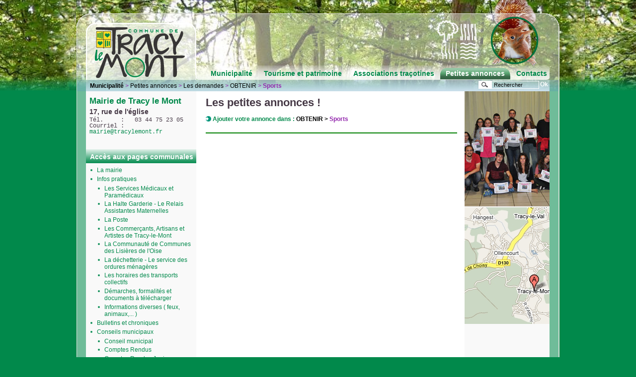

--- FILE ---
content_type: text/html; charset=utf-8
request_url: https://www.tracy-le-mont.org/petites-annonces/les-demandes/obtenir/sports.xhtm
body_size: 4640
content:
<!DOCTYPE html PUBLIC "-//W3C//DTD XHTML 1.0 Strict//EN" "http://www.w3.org/TR/xhtml1/DTD/xhtml1-strict.dtd">
<html xmlns="http://www.w3.org/1999/xhtml">
<head>
<meta http-equiv="Content-Type" content="text/html; charset=utf-8" />
<title>Lire, ajouter ou répondre à des annonces dans : OBTENIR &gt; Sports</title>
<!--no meta description-->
<meta name="google-site-verification" content="c50rdxYexE-NfxZtQ1FQ-ypnEoif4mTcGlGCpz8C7bE" />

<link rel="canonical" href="http://www.tracy-le-mont.org/petites-annonces/les-demandes/obtenir/sports.xhtm" />


<style type="text/css" media="screen">
@import url(/interface/default.css);
@import url(/interface/tlm.css);
@import url(/interface/fancybox/jquery.fancybox-1.3.4.css);
@import url(/interface/tlm-annonces.css);
/*page_add_css*/
</style>
<!--[if IE 6]>
<script src="/scripts/belatedPNG-min.js"></script>
<script>
DD_belatedPNG.fix('.png, #foot, #menu li a, #menu li b, #logomenu, #corps, .login-box');
// Thanks to Drew Diller :: http://www.dillerdesign.com/experiment/DD_belatedPNG/
</script>
<![endif]--> 
<!--[if lte IE 7]>
<style type="text/css" media="all">
/* pose problème pour un float d'image et un paragraphe qui ne fera pas le tour
div, p, ul, h1, h2, h3, h4, h5 {display:inline-block; width:auto;}
*/

.editoOmbre {
background-color:#F9F9F9;
}
.editoOmbre > div > div > div  {
display:inline-block;
}
.principal .editoOmbre {
background-color:#FFF;
}

</style>
<![endif]-->
<script type="text/javascript" src="/scripts/jquery-1.4.2.min.js"></script>
<script type="text/javascript" src="/scripts/jquery.fancybox-1.3.4.js"></script>
<script type="text/javascript" src="/scripts/front.js"></script>
<script type="text/javascript" src="/scripts/jquery.fancybox-1.3.4.js"></script>
<!--page_add_script-->

</head>

<body>
	<div id="likebody">
		<div id="allcontent">
			<div id="header">
				<div id="banner"><img id="mascote" class="png" src="/interface/tlm/ecureuil.png" alt="Mascote" /></div>
				<div id="logomenu"><a href="/municipalite.xhtm"><img id="logo" src="/interface/tlm/pix.gif" alt="Logo de Tracy le Mont" /></a>
					<ul id="menu" title="">
					<li><a href="/municipalite.xhtm"><b>Municipalité</b></a>
						<ul>
							<li><a href="/municipalite/la-mairie.xhtm">La mairie</a></li>
							<li><a href="/municipalite/infos-pratiques.xhtm">Infos pratiques</a>
								<ul>
									<li><a href="/municipalite/infos-pratiques/les-services-medicaux-et-paramedicaux.xhtm">Les Services Médicaux et Paramédicaux</a></li>
									<li><a href="/municipalite/infos-pratiques/la-halte-garderie-le-relais-assistantes-maternelle.xhtm">La Halte Garderie - Le Relais Assistantes Maternelles</a></li>
									<li><a href="/municipalite/infos-pratiques/la-poste.xhtm">La Poste</a></li>
									<li><a href="/municipalite/infos-pratiques/les-commercants-artisans-et-artistes-de-tracy.xhtm">Les Commerçants, Artisans et Artistes de Tracy-le-Mont</a></li>
									<li><a href="/municipalite/infos-pratiques/la-communaute-de-communes-des-lisieres-de-l'oise.xhtm">La Communauté de Communes des Lisières de l'Oise</a></li>
									<li><a href="/municipalite/infos-pratiques/la-dechetterie-le-service-des-ordures-menageres.xhtm">La déchetterie - Le service des ordures ménagères</a></li>
									<li><a href="/municipalite/infos-pratiques/les-horaires-des-transports-collectifs.xhtm">Les horaires des transports collectifs</a></li>
									<li><a href="/municipalite/infos-pratiques/demarches-formalites-et-documents-a-telecharger.xhtm">Démarches, formalités et documents à télécharger</a></li>
									<li><a href="/municipalite/infos-pratiques/Informations diverses feux  animaux.xhtm">Informations diverses ( feux, animaux,... )</a></li>
								</ul>

							</li>
							<li><a href="/municipalite/bulletins-et-chroniques.xhtm">Bulletins et chroniques</a></li>
							<li><a href="/municipalite/conseils-municipaux.xhtm">Conseils municipaux</a>
								<ul>
									<li><a href="/municipalite/conseils-municipaux/conseil-municipal.xhtm">Conseil municipal</a></li>
									<li><a href="/municipalite/conseils-municipaux/comptes-rendus.xhtm">Comptes Rendus</a></li>
									<li><a href="/municipalite/conseils-municipaux/comptes-rendus-juniors.xhtm">Comptes Rendus Juniors</a></li>
								</ul>

							</li>
							<li><a href="/municipalite/la-tracytheque.xhtm">La Tr@cythèque</a></li>
							<li><a href="/municipalite/musee-territoire-14-18.xhtm">Musée-territoire 14/18</a></li>
							<li><a href="/municipalite/le-r-p-i.xhtm">Le R.P.I.</a>
								<ul>
									<li><a href="/municipalite/le-r-p-i/horaires-des-ecoles.xhtm">Horaires des écoles</a></li>
									<li><a href="/_upload/ressources/infos_communales/rpi/horaires-bus/2024-2025/horaires-bus-2-09-2024-2025.pdf">Horaires transports R P I</a></li>
								</ul>

							</li>
							<li><a href="/municipalite/sapeurs-pompiers-de-tracy.xhtm">Sapeurs pompiers de Tracy</a></li>
							<li><a href="/municipalite/biens-communaux.xhtm">Biens communaux</a>
								<ul>
									<li><a href="/municipalite/biens-communaux/salles-municipales.xhtm">Salles municipales</a></li>
									<li><a href="/municipalite/biens-communaux/cimetiere.xhtm">Cimetière</a></li>
								</ul>

							</li>
							<li><a href="/municipalite/service-des-eaux.xhtm">Service des eaux</a></li>
							<li><a href="/municipalite/urbanisme.xhtm">Urbanisme</a>
								<ul>
									<li><a href="/municipalite/urbanisme/nouveaux-plans-cadastrals-et-documents.xhtm">Nouveaux plans cadastrals et documents</a></li>
									<li><a href="/municipalite/urbanisme/numerotation-des-domiciles.xhtm">Numérotation des domiciles</a></li>
									<li><a href="/municipalite/urbanisme/reglement-du-plu.xhtm">Règlement du PLU</a></li>
								</ul>

							</li>
							<li><a href="/municipalite/elections.xhtm">Elections</a>
								<ul>
									<li><a href="/municipalite/elections/resultats.xhtm">Résultats</a></li>
								</ul>

							</li>
							<li><a href="/municipalite/articles-photos-videos.xhtm">Articles, photos, vidéos</a></li>
							<li><a href="/municipalite/j-aime-tracy.xhtm">J'aime Tracy</a>
								<ul>
									<li><a href="/municipalite/j-aime-tracy/declarations-d-amour.xhtm">Déclarations d'Amour</a></li>
								</ul>

							</li>
						</ul>

					</li>
					<li><a href="/tourisme-et-patrimoine.xhtm"><b>Tourisme et patrimoine</b></a></li>
					<li><a href="/associations-tracotines.xhtm"><b>Associations traçotines</b></a>
						<ul>
							<li><a href="/associations-tracotines/acpgcatm.xhtm">A.C.P.G.C.A.T.M</a>
								<ul>
									<li><a href="/associations-tracotines/acpgcatm/les-anciens-combattants.xhtm">Les anciens combattants</a></li>
									<li><a href="/associations-tracotines/acpgcatm/evenements.xhtm">Evénements</a></li>
									<li><a href="/associations-tracotines/acpgcatm/pages-histoire.xhtm">Pages d'histoire</a></li>
								</ul>

							</li>
							<li><a href="/associations-tracotines/acst.xhtm">A.C.S.T.</a>
								<ul>
									<li><a href="/associations-tracotines/acst/presentation.xhtm">Présentation</a></li>
									<li><a href="/associations-tracotines/acst/quoi-de-neuf.xhtm">Quoi de neuf</a></li>
									<li><a href="/associations-tracotines/acst/cine-club-les-films.xhtm">Ciné club : Les films</a></li>
									<li><a href="/associations-tracotines/acst/randonnees.xhtm">Randonnées</a></li>
								</ul>

							</li>
							<li><a href="/associations-tracotines/aikido-de-laigue.xhtm">Aïkido de Laigue</a></li>
							<li><a href="/associations-tracotines/a-m-b-o.xhtm">A.M.B.O</a></li>
							<li><a href="/associations-tracotines/ast.xhtm">A.S.T</a>
								<ul>
									<li><a href="/associations-tracotines/ast/page-d-accueil.xhtm">Page d'accueil</a></li>
								</ul>

							</li>
							<li><a href="/associations-tracotines/Les-amis-de-la-cité.xhtm">Les amis de la cité</a></li>
							<li><a href="/associations-tracotines/compagnie-arc.xhtm">Compagnie d'arc</a>
								<ul>
									<li><a href="/associations-tracotines/compagnie-arc/les-archers-vous-saluent.xhtm">Les archers vous saluent</a></li>
								</ul>

							</li>
							<li><a href="/associations-tracotines/chant-pour-chant.xhtm">Chant pour chant</a></li>
							<li><a href="/associations-tracotines/leo-lagrange.xhtm">Léo Lagrange</a>
								<ul>
									<li><a href="/associations-tracotines/leo-lagrange/leo-a-tracy.xhtm">Léo à Tracy !</a></li>
									<li><a href="/associations-tracotines/leo-lagrange/infos-diverses.xhtm">Infos diverses</a></li>
								</ul>

							</li>
							<li><a href="/associations-tracotines/les-ami-e-s-de-la-tracytheque.xhtm">Les Ami(e)s de la Tracythèque</a></li>
							<li><a href="/associations-tracotines/traces-et-cie.xhtm">Traces &amp; Cie</a></li>
							<li><a href="/associations-tracotines/tracy-environnement.xhtm">Tracy Environnement</a>
								<ul>
									<li><a href="/associations-tracotines/tracy-environnement/presentation.xhtm">Présentation</a></li>
									<li><a href="/associations-tracotines/tracy-environnement/actualites.xhtm">Actualités</a></li>
									<li><a href="/associations-tracotines/tracy-environnement/les-dossiers.xhtm">Les dossiers</a></li>
									<li><a href="/associations-tracotines/tracy-environnement/assemblees-generales.xhtm">Assemblées générales</a></li>
								</ul>

							</li>
							<li><a href="/associations-tracotines/tracy-tennis.xhtm">Tracy-tennis</a></li>
							<li><a href="/associations-tracotines/ufttm.xhtm">U.F.T.T.M</a>
								<ul>
									<li><a href="/associations-tracotines/ufttm/stand-de-tir.xhtm">Stand de tir</a></li>
									<li><a href="/associations-tracotines/ufttm/histoire-du-club.xhtm">Histoire du club</a></li>
								</ul>

							</li>
						</ul>

					</li>
					<li><a class="selected" href="/petites-annonces.xhtm"><b>Petites annonces</b></a>
						

					</li>
					<li><a href="/contacts.xhtm"><b>Contacts</b></a>
						<ul>
							<li><a href="/contacts/contacter-la-mairie.xhtm">Contacter la mairie</a></li>
							<li><a href="/contacts/contacter-la-tracytheque.xhtm">Contacter la Tr@cythèque</a></li>
							<li><a href="/contacts/contacter-le-webmestre.xhtm">Contacter le webmestre</a></li>
							<li><a href="/contacts/contacter-tracy-environnement.xhtm">Contacter Tracy Environnement</a></li>
							<li><a href="/contacts/contacter-leo-lagrange.xhtm">Contacter Léo Lagrange</a></li>
							<li><a href="/contacts/contacter-a-v-e-n-i-r.xhtm">Contacter A.V.E.N.I.R</a></li>
						</ul>

					</li>
					</ul>
					<div id="defil"><form style="float:right;" method="get" action="/recherche.xhtm"><input type="text" name="Q" value="Rechercher " onfocus="if(this.value=='Rechercher ')this.value='';" /><input type="submit" value="Ok" /></form><p id="ariane"><a class="first" href="/municipalite.xhtm">Municipalité</a> &gt; <a href="/petites-annonces.xhtm">Petites annonces</a> &gt; <a href="/petites-annonces/les-demandes.xhtm">Les demandes</a> &gt; <a href="/petites-annonces/les-demandes/obtenir.xhtm">OBTENIR</a> &gt; <a class="last" href="/petites-annonces/les-demandes/obtenir/sports.xhtm">Sports</a> </p></div>
				</div>
			</div>
			
			<div id="corps">
				<script type="text/javascript">readyPush.push("visuels();init_annonce();ouvre_annonce();");</script>
				<div class="s123">
					<div class="first">
						<div class="edito no">
							<h3 class="vert">Mairie de Tracy le Mont</h3>
							<h4>17, rue de l'église</h4> <pre>Tél.     :   03 44 75 23 05</pre> <pre>Courriel : <br /><a href="mailto:mairie@tracylemont.fr">mairie@tracylemont.fr<br /></a><br /><br /></pre>
						</div>
						<div class="simple no-marge-top">
							<h4 class="vert">Accès aux pages communales</h4>
								<ul class="liste-sansmarge">
		<li><a href="/municipalite/la-mairie.xhtm">La mairie</a></li>
		<li><a href="/municipalite/infos-pratiques.xhtm">Infos pratiques</a>
			<ul>
				<li><a href="/municipalite/infos-pratiques/les-services-medicaux-et-paramedicaux.xhtm">Les Services Médicaux et Paramédicaux</a></li>
				<li><a href="/municipalite/infos-pratiques/la-halte-garderie-le-relais-assistantes-maternelle.xhtm">La Halte Garderie - Le Relais Assistantes Maternelles</a></li>
				<li><a href="/municipalite/infos-pratiques/la-poste.xhtm">La Poste</a></li>
				<li><a href="/municipalite/infos-pratiques/les-commercants-artisans-et-artistes-de-tracy.xhtm">Les Commerçants, Artisans et Artistes de Tracy-le-Mont</a></li>
				<li><a href="/municipalite/infos-pratiques/la-communaute-de-communes-des-lisieres-de-l'oise.xhtm">La Communauté de Communes des Lisières de l'Oise</a></li>
				<li><a href="/municipalite/infos-pratiques/la-dechetterie-le-service-des-ordures-menageres.xhtm">La déchetterie - Le service des ordures ménagères</a></li>
				<li><a href="/municipalite/infos-pratiques/les-horaires-des-transports-collectifs.xhtm">Les horaires des transports collectifs</a></li>
				<li><a href="/municipalite/infos-pratiques/demarches-formalites-et-documents-a-telecharger.xhtm">Démarches, formalités et documents à télécharger</a></li>
				<li><a href="/municipalite/infos-pratiques/Informations diverses feux  animaux.xhtm">Informations diverses ( feux, animaux,... )</a></li>
			</ul>

		</li>
		<li><a href="/municipalite/bulletins-et-chroniques.xhtm">Bulletins et chroniques</a></li>
		<li><a href="/municipalite/conseils-municipaux.xhtm">Conseils municipaux</a>
			<ul>
				<li><a href="/municipalite/conseils-municipaux/conseil-municipal.xhtm">Conseil municipal</a></li>
				<li><a href="/municipalite/conseils-municipaux/comptes-rendus.xhtm">Comptes Rendus</a></li>
				<li><a href="/municipalite/conseils-municipaux/comptes-rendus-juniors.xhtm">Comptes Rendus Juniors</a></li>
			</ul>

		</li>
		<li><a href="/municipalite/la-tracytheque.xhtm">La Tr@cythèque</a></li>
		<li><a href="/municipalite/musee-territoire-14-18.xhtm">Musée-territoire 14/18</a></li>
		<li><a href="/municipalite/le-r-p-i.xhtm">Le R.P.I.</a>
			<ul>
				<li><a href="/municipalite/le-r-p-i/horaires-des-ecoles.xhtm">Horaires des écoles</a></li>
				<li><a href="/_upload/ressources/infos_communales/rpi/horaires-bus/2024-2025/horaires-bus-2-09-2024-2025.pdf">Horaires transports R P I</a></li>
			</ul>

		</li>
		<li><a href="/municipalite/sapeurs-pompiers-de-tracy.xhtm">Sapeurs pompiers de Tracy</a></li>
		<li><a href="/municipalite/biens-communaux.xhtm">Biens communaux</a>
			<ul>
				<li><a href="/municipalite/biens-communaux/salles-municipales.xhtm">Salles municipales</a></li>
				<li><a href="/municipalite/biens-communaux/cimetiere.xhtm">Cimetière</a></li>
			</ul>

		</li>
		<li><a href="/municipalite/service-des-eaux.xhtm">Service des eaux</a></li>
		<li><a href="/municipalite/urbanisme.xhtm">Urbanisme</a>
			<ul>
				<li><a href="/municipalite/urbanisme/nouveaux-plans-cadastrals-et-documents.xhtm">Nouveaux plans cadastrals et documents</a></li>
				<li><a href="/municipalite/urbanisme/numerotation-des-domiciles.xhtm">Numérotation des domiciles</a></li>
				<li><a href="/municipalite/urbanisme/reglement-du-plu.xhtm">Règlement du PLU</a></li>
			</ul>

		</li>
		<li><a href="/municipalite/elections.xhtm">Elections</a>
			<ul>
				<li><a href="/municipalite/elections/resultats.xhtm">Résultats</a></li>
			</ul>

		</li>
		<li><a href="/municipalite/articles-photos-videos.xhtm">Articles, photos, vidéos</a></li>
		<li><a href="/municipalite/j-aime-tracy.xhtm">J'aime Tracy</a>
			<ul>
				<li><a href="/municipalite/j-aime-tracy/declarations-d-amour.xhtm">Déclarations d'Amour</a></li>
			</ul>

		</li>
	</ul>

						</div>
					</div>
					<div class="principal">
						<div class="edito big-marge-bottom">
							<h1 class="no">Les petites annonces !</h1>
							
							
							
							
							
							<form class="form-annonce" action="http://www.tracy-le-mont.org/petites-annonces/les-demandes/obtenir/sports.xhtm#A_nouvelle_annnonce" method="post" enctype="multipart/form-data" onsubmit="validation(this);return false;">
							<!--<a id="A_nouvelle_annnonce"></a>-->
								<input type="hidden" name="act" value="" />
								<input type="hidden" name="actid" value="-1" />
								<input type="hidden" name="id_type" value="167" />
								<input type="hidden" name="NEWsended" value="20260120061052" />
								<input type="hidden" name="zzz" value="" />
								<input name="V_email_contact" title="ismail" value="L'adresse e-mail n'est pas valide !" type="hidden" />
								<input name="V_texte" title="noempty" value="Vous devez saisir le texte de votre annonce !" type="hidden" />
								<input name="annulation" value="Voulez-vous vraiment annuler cette annonce ?" type="hidden" />
								<input name="comfirmation" value="Votre annonce va être publiée. &#10;Elle apparaîtra sur le site après validation..." type="hidden" />
								<fieldset>
									<legend>
										<a href="#A_nouvelle_annnonce" id="A_nouvelle_annnonce" rel="#RA_nouvelle_annnonce">
										<img src="/interface/tlm/fleche-annonce.gif" /> <b class="vert">Ajouter votre annonce dans : </b><strong>OBTENIR &gt;</strong>  <b class="violet">Sports</b>
										</a>
									</legend>
									
									<p>
											 
										
										
									</p>
									<div style="display:none;" id="RA_nouvelle_annnonce">
										<p>1/ <b>Indiquez votre village :</b></p>
										<p>
											<select name="resume">
												<option value="Tracy-le-Mont" selected="selected">Tracy-le-Mont</option>
												<option value="Tracy-le-val">Tracy-le-val</option>
												<option value="Bailly">Bailly</option>
												<option value="Carlepont">Carlepont</option>
												<option value="Moulin-sous-Touvent">Moulin-sous-Touvent</option>
												<option value="Saint-Crépin">Saint-Crépin</option>
												<option value="Saint-Léger-aux-Bois">Saint-Léger-aux-Bois</option>
												<option value="Autre">Autre</option>
											</select>
										</p>
										<p>2/ <b>Indiquez votre adresse e-mail :</b></p>
										<p><input type="text" name="email_contact" value="" size="40" /></p>
										
										<p>3/ <b>Tapez le texte de votre annonce :</b></p>
										<p>
											<textarea name="texte" cols="60" rows="5"></textarea>
										</p>
										<p>3/ <b>Ajouter une photo :</b> <em>au format jpg qui est le format standard des mobiles, appareils photos ou scanners numériques</em></p>
										<p><input name="fichier" type="file"></p>
										<p style="margin-top:10px;"><input class="float_right" type="image" src="/interface/tlm/publier.jpg" onclick="this.form.zzz.value='aa';publier(this.form);return false;" /> <input type="image" src="/interface/tlm/annuler.jpg" onclick="this.form.zzz.value='aa';annuler(this.form);return false;" /> <input type="image" src="/interface/tlm/apercu.jpg" onclick="this.form.zzz.value='aa';apercu(this.form);validation(this.form);return false;" /></p>
										
									</div>
								</fieldset>
							</form>
						</div>
					</div>
					<div class="second">
						<div class="image no-marge">
							<address><img title="Page vivre ensemble" src="/interface/tlm/municipalite/vivre-ensemble.jpg" alt="vivre-ensemble" /></address>
						</div>
						<div class="image no">
							<address><a title="Tracy le Mont sur GoogleMap" href="http://maps.google.fr/maps?q=tracy+le+mont&amp;oe=utf-8&amp;client=firefox-a&amp;ie=UTF8&amp;hl=fr&amp;hq=&amp;hnear=Tracy-le-Mont,+Oise,+Picardie&amp;z=12" target="_blank"><img title="photo du plan de Tracy" src="/interface/tlm/plan-de-tracy-le-mont.jpg" alt="photo du plan de Tracy" width="234" height="235" /></a><br /></address>
						</div>
					</div>
				</div>
			</div>
			
			<div id="foot">
				Tracy-le-Mont.org © Tous droits réservés <span> ¤ </span> <a href="/municipalite/mentions-legales.xhtm">Mention légales</a> <!--¤ <span> </span> <a href="#">Contact</a> -->
			</div>
		</div>
	</div>
</body>
</html>


--- FILE ---
content_type: text/css
request_url: https://www.tracy-le-mont.org/interface/default.css
body_size: 767
content:
@charset "utf-8";
/* CSS Document */
/*************************************************************************************
 * Reset CSS d'Eric Meyer
 * @author	Eric Meyer
 * @see		http://meyerweb.com/eric/tools/css/reset/
 *************************************************************************************/
html, body, div, span, applet, object, iframe,
h1, h2, h3, h4, h5, h6, p, blockquote, pre,
a, abbr, acronym, address, big, cite, code,
del, dfn, em, font, img, ins, kbd, q, s, samp,
small, strike, strong, sub, sup, tt, var,
b, u, i, center,
dl, dt, dd, ol, ul, li,
fieldset, form, label, legend {

	margin: 0;
	padding: 0;
	border: 0;
	outline: 0;
	font-size: 100%;
	vertical-align: baseline;
	background: transparent;
	
}

ol, ul { list-style:none; }

blockquote, q { quotes:none; }

/* remember to define focus styles! */
:focus { outline:0; }

/* remember to highlight inserts somehow! */
ins{ text-decoration:none; }

del{ text-decoration:line-through; }

/* tables still need 'cellspacing="0"' in the markup */
table {

  border-collapse: collapse;
  /*border-spacing: auto;*/
  
}
table, caption, tbody, tfoot, thead, tr, th, td {

	outline: 0;
	font-size: 100%;
	/*vertical-align:top;*/
	background: transparent;
	
}


html, body { height:100%; }

body {
	font:11px/1 Arial, Helvetica, sans-serif;
	color: black;
}

a { color: #3a659d; text-decoration:none;}

img {  border:none; }
hr { border:none; height:1px; background-color:#D3D3D3;/*lightgray*/ }

.float_left { float:left }
.float_right { float:right }
.clear_left { clear:left }
.clear_right { clear:right }
.clear_both { clear:both }
.valign_middle { vertical-align:middle }
.align_right  { text-align:right }
.align_center  { text-align: center;}
.invisible { visibility:hidden }

textarea{ overflow:auto; }

.IElte7 div{display:inline-block;}

--- FILE ---
content_type: text/css
request_url: https://www.tracy-le-mont.org/interface/tlm.css
body_size: 4118
content:
@charset "utf-8";

body {
/*background:transparent url(/interface/tlm/body-fond.jpg) repeat-x center top;*/
background:#01894B url(/interface/tlm/body-fond.jpg) repeat-x center top;
font:12px/1 "Trebuchet MS", Arial, Helvetica, sans-serif;
color: black;
}

/* CSS Document */
#likebody { width:100%;}
#allcontent {
/*background:transparent url(/interface/soyo-map.gif) no-repeat -50px -50px;*/
width:972px;
margin:0 auto;
}

#header {
height:184px;
/* faire passer le menu au dessus pour IE7 */
position:relative;
z-index:120;
}

#banner {
text-align:right;
width:147px;
height:134px;
position:absolute;
right:19px;
top:0px;
z-index:1;
}

#logomenu {
background:transparent url(/interface/tlm/fond-bandeau.png) no-repeat left top;
height:161px;
height:184px;
position:relative;
z-index:2;
}
#logo{
float:left;
margin:46px 0px 0px 19px;
width:222px;
height:115px;
}
/*
float:left;
border:1px solid red;
border:1px solid green;
border:1px solid plum;
border:1px solid navy;
*/

/* Contient Section et colonnes */
/* noir: #463946, vert #01894B;   */
#corps {
background:transparent url(/interface/tlm/fond-corps.png) repeat-y left top;
color:#463946;
color:#463946; /* plus foncé*/
}
a {
color:#01894B;
text-decoration:none;
}
a:hover {
text-decoration:underline;
}

/********************** SECTION ET COLONNES ***********************************/

.s123, .s23, .s12 {
width:933px;
display:inline-block;
margin-left:19px;
}
.s123 {
background:#FFF url(./tlm/fond-123.gif) repeat-y left top;
}
.s23 {
background:#FFF url(./tlm/fond-23.gif) repeat-y left top;
}
.s12 {
background:#FFF url(./tlm/fond-12.gif) repeat-y left top;
}

.first, .second , .principal {
float:left;
}

.first {
width:222px;
}
.second {
width:171px;
}
.s123 .principal {
width:540px;
}
.s23 .principal, .s12 .principal {
width:762px;
}
.s12 .principal {
width:711px;
}
/* les hx, p  et > div des colonnes ont tous une marge
.first > div > h1, .first > div > h2 , .first > div > h3 , .first > div > h4 , .first > div > h5 , .first > div > h6 
, .first > div p, .first > div div , .first > div ul 
, .principal > div h1, .principal > div > h2 , .principal > div > h3 , .principal > div > h4 , .principal > div > h5 , .principal > div > h6 
, .principal > div p, .principal > div div  , .principal > div ul  
, .second > div h1, .second > div > h2 , .second > div > h3 , .second > div > h4 , .second > div > h5 , .second > div > h6 
, .second > div p, .second > div div , .second > div ul 
{
padding: 0px 0px 0px 0px;
}
*/
/* les hx, p  et > div des colonnes ont tous une marge */
.first > * , .second > *  {
padding: 0px 5px 0px 7px;
}
.principal > * {
padding: 0px 15px 0px 19px;
}


.simple > h1:first-child, .simple > h2:first-child  , .simple > h3:first-child, .simple > h4:first-child, .simple > h5:first-child {
padding:8px 0px 6px 8px;
margin:0px -5px 7px -7px;
background:#FFF url(./tlm/fond-titre-vert.png) no-repeat left top;
color:#FFF;
}
.simple > h1:first-child, .simple > h2:first-child{
padding:4px 0px 4px 8px;
}

.edito, .simple {
clear:both;
padding-top:10px;
padding-bottom:5px;
}

.first .image, .principal .image , .second .image {
padding:0;margin:0;
width:inherit;
width:100%; /*IE6*/
overflow:hidden;
position:relative;
z-index:1;
}

.first ul, .principal ul, .second ul {
padding-left:15px;
margin-left:15px;
list-style:circle;
list-style-image:url(./tlm/puce.gif);
margin-top:0.4em;
margin-bottom:0.4em;
}

.first ol, .principal ol, .second ol {
margin-left:19px;
list-style:decimal;
margin-top:0.4em;
}


.image ol {padding:0 !important; margin:0 !important;}
.image ol li {
display:none;
}
.image ol li img {
}
.image ol li:first-child  {
padding:0;margin:0;
display:block;
}
.diapo li {
position:absolute;
left:0;top:0;
}

.first ul ul, .principal ul ul, .second ul ul,
.first ol ol, .principal ol ol, .second ol ol
{
/*padding-bottom:0;*/
padding-left:0px;
}

.first ul li, .principal ul li, .second ul li,
.first ol li, .principal ol li, .second ol li
{
font-size: 1.0em;
margin-bottom:0.3em;
line-height:1.2em;
}

/********************** FIN SECTION ET COLONNES ***********************************/

/********************** MENU ***********************************/
/* Menu div volantes */
#menu {
margin-top:137px;
margin-left:18px;
float:left;
color:#FFF;
}
#menu a:hover{
text-decoration:none;
}

	#menu li {float:left;margin-right:1px;position:relative; }
		#menu li a {font-size:14px;padding-left:11px;line-height:23px;/* hauteur fond 23px */
		display:table-cell;
		/* soyo color:#FFF;*/
		color:#01894B;
		/* background: transparent url(./tlm/bt-menu-left.png) no-repeat left top ;*/
		background: transparent url(./tlm/pix.gif) no-repeat right top ;/* pour IE quand pas de fond en mode OFF */
		}
		#menu li a.selected {
		text-decoration:none;
		}
		
			#menu li a b {
			/* background: transparent url(./tlm/bt-menu-right.png) no-repeat right top ; */
			background: transparent url(./tlm/pix.gif) no-repeat right top ;/* pour IE quand pas de fond en mode OFF */
			padding-right:11px;
			display:table-cell; /* FF2 */
			display:inline-block; /* FF3 IE OP SAF */
			cursor:pointer; /* IE */
			}
		
		#menu li a:hover {background: transparent url(./tlm/bt-menu-left.png) no-repeat left top ;
		color:#FFF;
		}
		#menu li a:hover b {background: transparent url(./tlm/bt-menu-right.png) no-repeat right top ;
		color:#FFF;
		}
		
		#menu li a.actif, #menu li a.selected {background: transparent url(./tlm/bt-menu-left.png) no-repeat left top ;
		color:#FFFF00;
		color:#FFF;
		}
			#menu li a.actif b, #menu li a.selected b {
			background: transparent url(./tlm/bt-menu-right.png) no-repeat right top ;
			}
			
			#menu li ul a.selected {
			background: none ;
			background-color: #FFF ;
			color:#01894B;
			}
			
		#menu li ul {float:none;left:-2000px; top:100%;
		position:absolute; 
					visibility:visible;
					visibility:hidden;
		background: #ECF8F4 none no-repeat left top ;
		border-top:1px solid #F2F2F2 ;
		border-left:1px solid #F2F2F2 ;
		border-right:1px solid #9F9F9F ;
		border-bottom:1px solid #9F9F9F ;
		width:50px;
		}
			/*PAS IE*/
			#menu li>ul {width:auto; /*min-width:150px;*/}
		
		#menu li ul li {float:none;
		/*background-color: #EEF1E8;*/
		position:relative; margin:0;padding:0;
		display:inline;
		}
			/*PAS IE*/
		#menu li ul>li {
		display:block;
		}
		
		#menu li ul li a {
		float:none;display:inline-block;
		border-bottom:1px solid #FFDA1B;
		width:100%;
		line-height:16px;font-size:11px;font-weight:normal;padding:2px 10px;
		background: none;
		 white-space:nowrap;/* FAIT planter IE6 quand li depasse ul menu lol sauf ul :: visibility hidden*/
		background-color: #323232 ; /*soyo*/
		background-color: #EEF1E8 ;
		text-decoration:none;
		}
			/*PAS IE*/
			#menu li ul li>a {
			/*display:compact;*/
			display:block;
			float:none;
			width:auto;
			}
		
		#menu li ul li a:hover, #menu li ul li a.actif {
		background: none;
		color:#F5DA18;
		background-color: #323232 ;
		color:#01894B;
		background-color: #FFF ;
		}
		#menu li ul li ul {top:3px; border-top:1px solid #FFDA1B;}
		
/********************** FIN MENU ***********************************/

/********************** ONGLETS ***********************************/

.onglets {
display:inline-block;
margin:0 !important; padding:0 !important;
margin-top:15px !important;
}

.onglets li {
list-style:none;
list-style-image:none;
}

.onglets a:hover {
text-decoration:none;
}

	.onglets li {padding:0;float:left;margin-right:6px;position:relative; }
	
		.onglets li a {font-size:14px;padding-left:13px;line-height:23px;/* hauteur fond 23px */
		display:table-cell;
		color:#463946;
		background: transparent url(./tlm/bt-menu-left-off.png) no-repeat left top ;
		/* background: transparent url(./tlm/pix.gif) no-repeat right top ;*//* pour IE quand pas de fond en mode OFF */
		}
		.onglets li a.selected  {
		text-decoration:none;
		}
		
			.onglets li a b {
			background: transparent url(./tlm/bt-menu-right-off.png) no-repeat right top ;
			/* background: transparent url(./tlm/pix.gif) no-repeat right top ; *//* pour IE quand pas de fond en mode OFF */
			padding-right:13px;
			display:table-cell; /* FF2 */
			display:inline-block; /* FF3 IE OP SAF */
			cursor:pointer; /* IE */
			}
		
		.onglets li a:hover {background: transparent url(./tlm/bt-menu-left.png) no-repeat left top ;
		color:#FFF;
		}
		.onglets li a:hover b  {background: transparent url(./tlm/bt-menu-right.png) no-repeat right top ;
		color:#FFF;
		}
		
		.onglets li a.actif, .onglets li a.selected{
		background: transparent url(./tlm/bt-menu-left.png) no-repeat left top ;
		color:#FFFF00;
		color:#FFF;
		}
			.onglets li a.actif b, .onglets li a.selected b
			{
			background: transparent url(./tlm/bt-menu-right.png) no-repeat right top ;
			}
			
/********************** FIN ONGLETS ***********************************/

/********************** MESSAGE DEFILANT ***********************************/
#defil { 
clear:both;
overflow:hidden;
margin-left:19px;
width:932px;
height:20px;
}

#defil form {
margin-top:2px;
}
#defil form input[type=text] {
	background:transparent url(./picto-loupe.gif) no-repeat 0 center;
	border:1px solid #7f9db9;
border:1px solid #ffffff;
	font-size:11px;
	padding:1px 5px 1px 30px;
	width:85px;
	float:left;
}
#defil form input[type=submit] {
background-color:transparent;
border:none;
font-weight:bold;
color:#FFFFFF;
float:left;
font-size:12px;
cursor:pointer;
padding:0 2px;
}
#defil form {
}

	#defil p#zmllmz {color:#9328AD;font-size:12px; 
	margin-top:5px;font-weight:bold;
	height:50px;width:952px;overflow:scroll;white-space:nowrap;text-align:center;
	}
		#defil p#zmllmz span {
		display:inline-block;white-space:nowrap;
		/* 30(marge de depart/arrive)+40(epaisseur scrolls) de moins que #defil p */
		margin-left:900px;padding-right:900px;
		}

	#defil p#ariane {color:#9328AD;font-size:12px; 
	margin-top:5px;font-weight:normal;
	white-space:nowrap;text-align:left;
	}
		#defil p#ariane a {color:#000;
		width:auto;
		float:none;
		}
		
		#defil p#ariane a.first, #defil p#ariane a.last {
		color:#9328AD;
		font-weight:bold;
		}
		
		#defil p#ariane a.first {color:#000;
		padding-left:8px;
		}
		
		
/********************** PIED DE PAGE  ***********************************/
#foot {
background: transparent url(./tlm/fond-footer.png) no-repeat 0 0;
clear:both;text-align:center;color:#FFDE23;line-height:18px;height: 28px;
}
#foot span {margin:0 20px;}
#foot a {font-weight:bold;color:#FFDE23;}
#foot a:hover {color:#FFFFFF;}

/********************** boxError javascript  ***********************************/
#boxError {
width:450px;
padding:10px;
}
#boxError #titreBoxError {
color:#01894B;
font-size:1.3em;
}
#boxError #listeBoxError {
padding:10px 0px 20px 5px;
list-style:disc;
}
#boxError #listeBoxError li {
margin-left:10px;
}
#boxError p {
text-align:center;
}

/********************** Pages Contacts  ***********************************/

#fomulaire { margin:25px 0px 0px 0px; width:480px;}
#fomulaire p { line-height:22px;}
#fomulaire input, textarea, select { 
margin:0; padding:0; overflow:auto; vertical-align:top;
width:370px;
}

#fomulaire input.on, textarea.on, select.on {
color:#FFF;
background-color:#D87A12;
}

#fomulaire #titre{ width:60px; height:21px; }
#fomulaire #nom { width:300px; margin-left:9px;}
#fomulaire #address { height:50px;}
#fomulaire em { color:red; font-size:14px;}
#fomulaire fieldset legend { display:none;}
#fomulaire label { display:inline-block; vertical-align:top; width:100px; }

#fomulaire #envoyer  { text-align:right; margin-top:12px; }
#fomulaire #envoyer em { float:left; font-size:10px; }
#fomulaire #envoyer input { width:auto; margin-right:8px;}

/********************** Page Moteur *************************/
.pagination {margin:10px 0;text-align:center;}
.pagination li { display:inline;margin:0 2px;}
.pagination a {text-decoration:none;}
.pagination .current a {font-weight:bold }
.pagination a:hover { text-decoration:underline }

/*
.moteur {}
.moteur h5 {}
*/
.moteur h5 em {background-color:lavender;}
.moteur p {margin-bottom:10px;}
.moteur p em {
font-weight:bold;
font-style:normal;
color:#9328AD;
}
.moteur .pdf {
padding-left:30px;
background: transparent url(./pdf20.gif) no-repeat left top;
}

#google {
padding-top:110px;
}
.festival {background: transparent url(./google-festival.gif) no-repeat right top;}
.music {background: transparent url(./google-music.jpg) no-repeat right top }
.iris {background: transparent url(./google-iris.gif) no-repeat right top;}


/********************** Globales et Commun éditeur HTML *************************/
.vert, a.vert  {color:#01894B;}
.noir, a.noir {color:#463946;}
.rouge, a.rouge {color:red;}
.violet, a.violet {color:#9328AD;}

.centre { text-align:center;}
.droite { text-align:right;}

.img-gauche {
float:left;
margin-right:8px;
margin-bottom:3px;
}
.img-droite {
float:right;
margin-left:8px;
margin-bottom:3px;
}

h1,h2,h3,h4,h5{padding-bottom:0.3em; padding-top:0.1em; }
h1{font-size: 1.8em;}
h2{font-size: 1.6em;}
h3{font-size: 1.4em;}
h4{font-size: 1.2em;}
h5{font-size: 1.0em;}

p {
font-size: 1.0em;
margin-bottom:0.3em;
line-height:1.2em;
}
blockquote {
padding-left:20px;
}

.fond-vert-clair { background-color:#C8FBC9;}
.fond-vert-blanc { background-color:#01894B; color:#FFFFFF;}
.fond-rouge-blanc { background-color:#E84136; color:#FFFFFF;}

/********************** Globales et Commun multi-colonnes *************************/
.selected {
font-weight:bold;
text-decoration:underline;
}

.reallySelected {
background:transparent url(./tlm/underline.gif) no-repeat center bottom;
text-decoration:none;
}

.no-marge {margin-top:0;padding-top:0;margin-bottom:0;padding-bottom:0;}
.no-marge-top {margin-top:0;padding-top:0;}
.no-marge-bottom {margin-bottom:0;padding-bottom:0;}
.big-marge-bottom {margin-bottom:30px;}
.puce-inline ul { margin:0;}
.puce-inline li { 
display:inline; 
background:transparent url(./tlm/puce.gif) no-repeat left center;
padding-left:12px;
}
.puce-inline ul li:first-child { padding-left:0; background-image:none;}
ul.liste-sansmarge, li.liste-sansmarge {padding-left:0px;}
ul.liste-sanspuce, li.liste-sanspuce {list-style:none;}

pre {font-family:"Courier New", Courier, monospace;}

/********************** Globales et Commun multi-colonnes *************************/
#A_nouvelle_annnonce {
color:#000000;
}
#A_nouvelle_annnonce img:first-child {
vertical-align:-1px;
}
.second .PA {
position:relative;
width:185px;
left:-5px;
margin-bottom:5px;
}
.second .PA span {
background:transparent url(./tlm/fond-pa-texte.png) no-repeat left top;
display:block;
padding:8px 12px 0px 5px;
}
.second .PA a {
display:block;
text-align:right;
padding:5px 18px 13px 5px;
background:transparent url(./tlm/fond-pa-lien.png) no-repeat left bottom;
}

/*
.editoOmbre {
border:1px solid gray;
}
.editoOmbre > div {
border:1px solid yellow;
}
.editoOmbre > div > div {
border:1px solid plum;
}
.editoOmbre > div > div > div  {
border:1px solid green;
}
*/


.editoOmbre {
/*
overflow:visible;
patch IE 7 sinon les fonds ne s'affichent pas
background:#F9F9F9 url(./tlm/ombre-left-bottom.png) no-repeat left bottom ;
*/
clear:both;
position:relative;
top:0px;
left:0px;
background:transparent url(./tlm/ombre-left-bottom.png) no-repeat left bottom ;
padding:0px 0px 0px 0px;
margin:15px 15px 0px 5px;
}
.editoOmbre > div {
/*
*/
background:transparent url(./tlm/ombre-right-bottom.png) no-repeat right bottom ;
padding:0px 0px 0px 0px;
margin:0px 0px 0px 0px;
position:relative;
top:0px;
left:15px;
}
.editoOmbre > div > div {
/*
overflow:hidden;
*/
background:transparent url(./tlm/ombre-left-top.png) no-repeat left top ;
padding:0px 0px 0px 0px;
margin:0px 0px 0px 0px;
position:relative;
top:-15px;
left:-15px;
}
.editoOmbre > div > div > div  {
/*
IE 7 : display:inline-block;
*/
background:transparent url(./tlm/ombre-right-top.png) no-repeat right top ;
padding:0px 0px 0px 0px;
padding-top:15px;
padding-bottom:8px;
padding-right:10px;
margin:0px 0px 0px 0px;
position:relative;
top:0px;
left:15px;
}


.liste-articles {
padding:0 !important;
display:inline-block;
margin-left:-18px !important;
}
.liste-articles li {
vertical-align:top;
display:inline-block;
padding:0;
width:110px;
height:200px;
margin:0px 8px 0px 20px;
float:left;
}
.liste-articles li a {
border: 1px solid #ADADAD;
border-right: 1px solid #EBEBEB;
border-bottom: 1px solid #EBEBEB;
display:block;
width:110px;
height:110px;
text-align:center;
line-height:108px;
margin-bottom:5px;
}
.liste-articles li a:hover {
border: 1px solid #EBEBEB;
border-right: 1px solid #ADADAD;
border-bottom: 1px solid #ADADAD;
}

.liste-articles li img {
vertical-align:middle;
}






--- FILE ---
content_type: text/css
request_url: https://www.tracy-le-mont.org/interface/tlm-annonces.css
body_size: 539
content:
@charset "utf-8";
/* CSS Document */

/********************** themes petites-annonces  ***********************************/
ul.liste-annonces {
padding-left:0; margin:0;
}

ul.liste-annonces > li {
list-style:none;
display:inline-block;
float:left;
}

ul.liste-annonces > li > h3 {
padding-bottom:10px;
}

ul.liste-annonces > li > ul {
padding-left:10px;
margin:0;
}
ul.liste-annonces > li:first-child > ul {
border-left: none;
border-right:1px solid green;
padding-right:5px;
margin-right:19px;
}

ul.liste-annonces > li > ul > li {
list-style:none;
}
ul.liste-annonces > li > ul > li > ul {
padding-bottom:10px;
}
ul.liste-annonces > li > ul > li > ul > li {
position:relative;
}
ul.liste-annonces > li > ul > li > ul > li > span {
position:absolute;
display:block;
text-align:right;
background-color:#FFFFFF;
color:#01894B;
width:26px;
top:0;
left:-35px;
font-size:11px;
}

/********************** form petites-annonces  ***********************************/
.form-annonce {
padding:10px 0px 10px 0px;
border-bottom:2px solid green;
}
.form-annonce > fieldset  > legend {
margin-bottom:8px;
width:100%;
}
.form-annonce > fieldset  > legend > a {
}
.form-annonce > fieldset  > legend > span {
float:right;
color:#999999;
font-size:0.8em;
}

.form-annonce .photo-annonce {
background:white url(/interface/tlm/corps-photo-50.gif) no-repeat right bottom;
padding:0;
line-height:1px;
float: right; 
}

.form-annonce .photo-annonce img {
background:transparent url(/interface/tlm/top-photo-50.gif) no-repeat right top;
width: 50px;
padding:1px 7px 7px 10px;
}
.form-annonce span.hit {
width:100%;
text-align:right;
clear:both;
display:block;
margin-top:5px;
color:#999999;
font-size:0.9em;
}

.infoAnnonce {
margin-top:10px;
height:80px;
}

#divListeAnnonce {
display:block;
}
#divAjouterAnnonce {
display:none;
}










--- FILE ---
content_type: application/javascript
request_url: https://www.tracy-le-mont.org/scripts/front.js
body_size: 6264
content:
// JavaScript Document utéf-8

/*** globales pour $ et js ***********************************/

readyPush=new Array();	/* chaque élément sera évalué au $(document).ready  */
loadPush=new Array();	/* chaque élément sera évalué au $(window).load  */
needMouse=false;		/* si vrai, le onmousemouse sera activé sur le body */
withMouse=false;		/* si vrai, doit être une fonction */
x_mouse=y_mouse=0;		/* retournées par body.onmousemouse */
moveTarget=false;		/* activée par body.onmousemouse, stopée par body.mouseup */
globalZindex=100;		/* incrémenter 'manuellement' :) */

/*** classiques ***********************************/

function findObj(n,c)			{var x,d=c?c.document:document; if(!(x=d.getElementById(n))){x=d[n]};return x;}
function findTags(obj,tag,arr)	{if(tag=='*'){obj.ALLS = obj.all||obj.getElementsByTagName(tag);}else{obj[tag+"S"] = obj.all?obj.all.tags(tag):obj.getElementsByTagName(tag);};if(arr)return obj.ALLS || obj[tag+"S"] || [];}
function getBounds(obj)			{obj.X=obj.offsetLeft;obj.Y=obj.offsetTop;obj.W=obj.offsetWidth;obj.H=obj.offsetHeight;var tempObj=obj;while(tempObj=tempObj.offsetParent){if (isNaN(tempObj.offsetTop)) break;obj.X+=tempObj.offsetLeft;obj.Y+=tempObj.offsetTop; }return obj;}

// obsolètes :utiliser obj.parentNode
function findRealParent(obj)	{if(!obj.parentNode)obj.parentNode=obj.parentElement ; return obj.parentNode;}
/*
function getMouseEvent(obj){if(self.objToDrag==null) { self.objToDrag=false; self.zind=100; }var NavEvent,x_mouse,y_mouse,retVal,cible;NavEvent=self.event||getMouseEvent.caller.arguments[0];retVal=NavEvent.returnValue;typevent=NavEvent.type;cible=NavEvent.target||NavEvent.srcElement;var sx= self.scrollX || (document.body.scrollLeft+document.documentElement.scrollLeft) || 0;var sy= self.scrollY || (document.body.scrollTop+document.documentElement.scrollTop) || 0;x_mouse=NavEvent.clientX+sx||NavEvent.x;y_mouse=NavEvent.clientY+sy||NavEvent.y;if(typevent=='mousedown' && obj){objToDrag=obj;obj.x_in=x_mouse-obj.X;obj.y_in=y_mouse-obj.Y;if(document.selection){document.selection.empty(); if(/msie 4.+windows/i.test(navigator.userAgent))self.scrollTo(sx,sy);};document.onmousedown=Function("return getMouseEvent();");document.onmouseup=Function("getMouseEvent();");retVal=false;return retVal;};if(typevent=='mousedown' && objToDrag){zind++;document.onmousemove=Function("return getMouseEvent(objToDrag)");objToDrag.activeIt(x_mouse-objToDrag.x_in,y_mouse-objToDrag.y_in,cible);retVal=false;return retVal;};if(typevent=='mouseup' && objToDrag){ document.onmousemove=null;objToDrag.stopIt(x_mouse-objToDrag.x_in,y_mouse-objToDrag.y_in,cible);objToDrag=false;retVal=true;return retVal;}
if(typevent=='mousemove' && objToDrag){objToDrag.activeIt(x_mouse-obj.x_in,y_mouse-obj.y_in,cible);retVal=false;return retVal;}}
*/

String.prototype.trim = function() {return this.replace(/(^\s*)|(\s*$)/g,'');}

function trace(str){if( typeof document.traceBox == 'undefined' ){var traceBox=document.createElement('TEXTAREA');traceBox.cols='40';traceBox.rows='10';with(traceBox.style){position='absolute';right='20px';bottom='20px';zIndex='100001';}traceBox.ondblclick=function(){this.style.display='none';};document.body.appendChild(traceBox);document.traceBox=traceBox;}document.traceBox.value=str+"\n"+document.traceBox.value;document.traceBox.style.display='block';}
function arrondi(nbre){if(nbre=="") return "";nbre=nbre.replace(/,/g,".");if(isNaN(parseFloat(nbre,10)))return "0.00";nbre=String(Math.round(parseFloat(nbre,10)*100)/100);nbre=nbre.replace(/(^[0-9]+$)/,"$1.00");nbre=nbre.replace(/(^[0-9]+\.[0-9]$)/,"$1"+"0");return nbre;}
function ismail(mail){return (/^([a-z_0-9\.-]+)@([a-z_0-9\.-]+)\.([a-z]{2,5})$/).test(mail);}
function Fwrite(str){document.write(str);}
function change_url(str){location=str;}
function replace_url(str){location.replace(str);}
function clearSelection(){var sel;if(document.selection && document.selection.empty){try{document.selection.empty();}catch(e){};}else if(window.getSelection){sel=window.getSelection();if(sel && sel.removeAllRanges)sel.removeAllRanges();}}
function set_opacity(el,opacity){opacity =Math.max(0.001,Math.min((/Gecko/.test(navigator.userAgent) && !/Konqueror|Safari|KHTML/.test(navigator.userAgent)) ? 99.999 : 100,opacity));el.style["filter"] = "alpha(opacity="+opacity+")";el.style["-moz-opacity"] = opacity/100;el.style["-khtml-opacity"] = opacity/100;el.style["opacity"] = opacity/100;}
function noempty(str){return (str!='');}
function setCpNumber(obj){obj.value=obj.value.trim();obj.value=obj.value.replace(/[^0-9]/gi,'');}
function isphone(str){return (/^\+?[0-9]{10,}/).test(str);}
function iscp(str){return (/^[0-9]{5,6}/).test(str);}
function setPhoneNumber(obj){obj.value=obj.value.trim();obj.value=obj.value.replace(/[^+0-9]/gi,'');}

function createBoxError(){	if(typeof boxError=='object') return boxError;hideBoxError=document.createElement('DIV');hideBoxError.style.display='none';document.body.appendChild(hideBoxError);
hideBoxError.innerHTML='<div id="boxError"><h5 id="titreBoxError">Merci de renseigner correctement les champs suivants.</h5><ul id="listeBoxError"></ul><p><a href="#Close" id="lienBoxError" onclick="$.fancybox.close();return false;">Fermer</a></p></div>';
var boxError=self.boxError=hideBoxError.firstChild;boxError.titre=function(titre){$('#titreBoxError').html(titre);};boxError.liste=function(liste){$('#listeBoxError').html(liste);};boxError.lien=function(lien){$('#lienBoxError').html(lien);};
return boxError;
}



var moteur=[[,""],[,""],[,""],[,""]], mDelay=0, Zind=100, marge=20;

function mOver(obj,level,SM){
clearTimeout(mDelay);var d=document,decalX=8,decalY=5; // decalX permet le chevauchement ; decalY être utilisé pour le niveau 0
	for (var i=moteur.length-1;i>=level;i--){
		if(moteur[i][0] && moteur[i][0]!=obj) moteur[i][0].className=moteur[i][0].className.replace("actif","");
		if(moteur[i][1] && moteur[i][1]!="" && i>=level){
		var SSM=(typeof moteur[i][1] != 'string' ? moteur[i][1] : findObj(moteur[i][1]) );
			if(document.all && !window.opera) mShowSIF(SSM);
		SSM.style.visibility='hidden';
		}
	}
	if(!obj || obj==null) return;
moteur[level][0]=obj;
	if(SM!="" || typeof SM != 'string'){
	var klass=obj.className;
	klass=klass.replace("actif"," "); // securite pour Fix
	var multiKlass = klass.replace(/(.*)/,"$1"+" actif"); // permet de remplacer "rouge text12" par "rouge text12 actif"
	if(klass.indexOf('fix')==-1) obj.className=multiKlass; // au lieu de obj.className=klass+"Actif"
	//document.title=obj.className;
	moteur[level][1]=SM;
	var kalc= (typeof SM != 'string'? SM : findObj(SM) ), LI=findRealParent(obj);
		if(!kalc.style.width){
		kalc.style.width=kalc.offsetWidth+'px'; // pour IE5 :: white-space invalide
			if(kalc.mode=='H' && level==0){ /* taille minimum==au lien */
			kalc.style.width=Math.max(obj.offsetWidth,kalc.offsetWidth)+'px';
			}
		}
	getBounds(LI);
	getBounds(kalc);
	var maxRight=10000,maxBottom=0;
		if(kalc.ref){
		var ref=findObj(kalc.ref);
		getBounds(ref);
		maxRight=(ref.X+ref.W);
		maxBottom=(ref.Y+ref.H);
		}
		switch(kalc.mode){
			case 'V': 
			kalc.style.left = level==0 ? (obj.offsetWidth+(document.all?0:obj.offsetLeft))+'px' : (LI.W-decalX)+'px' ;
			kalc.style.top=  level==0 ? -(decalY)+'px': (decalY)+'px';
			break;
			
			case 'VR': 
			kalc.style.left = level==0 ? (-kalc.W+(!document.all?obj.offsetLeft:0))+'px' : (-kalc.W+decalX)+'px' ;
			kalc.style.top=  level==0 ? -(decalY)+'px': (decalY)+'px';
				if( (maxBottom-(LI.Y+kalc.H))<0 ){
				kalc.style.top=  level==0 ? -(kalc.H-LI.H)+'px': -(kalc.H-LI.H-decalY)+'px';
				}
			break;
			
			default:
			var out= level==0 ? (maxRight-(LI.X+kalc.W)) : (maxRight-(LI.X+LI.W+kalc.W)) ;
				if(out<0){
				kalc.style.left = level==0 ? (out)+'px' : -(kalc.W-decalX)+'px';
				}else{
				kalc.style.left = level==0 ? '0px' : (LI.W-decalX)+'px';
				}
				if(kalc.mode=='HU'){
				kalc.style.top = level==0 ? -(kalc.H)+'px' : -(kalc.H-obj.offsetHeight+decalY)+'px';
				}
			//alert('maxRight='+maxRight+' out='+out+' LI.X='+LI.X+' kalc.W='+kalc.W);
		}
	Zind++;
	LI.style.zIndex=Zind;
	kalc.style.visibility='visible';

	/* Traitement de l'affichage des Form.Select(All IE) et Iframe (IE<5.5)*/
	if(document.all && !window.opera) { getBounds(kalc); mHideSIF ('IFRAME', kalc); mHideSIF ('SELECT', kalc); }
	/* fin cache iframes & selects*/
	}
	if(!obj.onmouseout){obj.onmouseout=Function("mDelay=setTimeout(\"mOver(null,0,'')\", 400)");}
return;
/* fonctions spécifiques  */
// associe un s-menu à des Select ou iframe à cacher 
	function mHideSIF (tagName, sm) { if(!sm.mustHide)sm.mustHide=new Array();getBounds(sm);for (var i = 0; i < document.all.tags(tagName).length; ++i) { var SIF = document.all.tags(tagName)[i];if (!SIF || !SIF.offsetParent) continue;getBounds(SIF); if (SIF.X > (sm.X + sm.W) || (SIF.X + SIF.W) < sm.X || SIF.Y > (sm.Y + sm.H) || (SIF.Y + SIF.H) < sm.Y || SIF.style.visibility == "hidden" ) continue;sm.mustHide[sm.mustHide.length] = SIF;SIF.style.visibility = "hidden";}}
	function mShowSIF (sm){ if (sm.mustHide){ for (var i = 0; i < sm.mustHide.length; ++i) sm.mustHide[i].style.visibility = "visible"; } sm.mustHide = null;}
/* fin fonctions spécifiques  */

} /* fin mOver */

/* Traitement des onmouseover des liens de menu UL LI -> A  */
/* menu H : tout es à left/ */
function addEventsMenu(UL, level, opt){
	if(!level) {
	level=0;
	if( !(UL=findObj(UL)) ) return;
		if(opt=UL.getAttribute('title')){
		opt=eval('new Object('+opt+')');
		UL.title='';
		}else{
		//opt={mode:'H', ref:false};
		ref=UL.id!=''?UL.id:false;
		opt={mode:'H', ref:ref};
		}
	/* alert(opt.ref);return; */
	}
	if(level>3)return; /* securité 0 1 2 3 suffisent */
var n=UL.childNodes.length;
	for(var i=0; i<n; i++){
	var LI=UL.childNodes[i];
		if(LI.tagName=='LI'){
		var ULS=findTags(LI,'UL','arr');
		var a=LI.getElementsByTagName("A")[0];
			if(ULS.length>0){ /* attribuer mOver(this,0++,'SM5'->objUL) au 1er lien pour afficher le 1er UL */
			a.SM=LI.getElementsByTagName("UL")[0];
			a.SM.mode=opt.mode; a.SM.ref=opt.ref;
			a.onmouseover=Function("","if(mOver) mOver(this,"+level+",this.SM);");
			var nn=LI.childNodes.length;
				for(var ii=0; ii<nn; ii++){
				var ULUL=LI.childNodes[ii];
					if(ULUL.tagName=='UL'){
					addEventsMenu(ULUL, level+1,opt);
					}
				}
			}else{ /* attribuer seulement mOver(this,1++,'') */
				if(level>0){ /* on passe le premier niveau, il n'y a pas à maintenir de déclinaison d'affichage*/
				a.onmouseover=Function("","if(mOver) mOver(this,"+level+",'');");
				}
			}
		}
	}
}
/*  FIN Traitement des onmouseover des liens de menu UL LI -> A  */


/*  Functions du site  */

		var paramsFancy = {
			margin : 0
			,padding : 0
			,hideOnContentClick : true
			,showCloseButton : true
			,overlayOpacity : 0.5
			,overlayColor : '#FFFFFF'
			/*,overlayColor : '#01894B'*/
			,speedIn : 500
			,speedOut : 100
			,transitionIn : 'elastic'
			/*,modal : true*/
		};

/*** petites annonces */
function visuels(){
	if($('.photo-annonce').length){
	$('.photo-annonce').fancybox(paramsFancy);
	}
}

function validation(form){

var message='';

	if( typeof Fancy == 'undefined' ){
	createBoxError();
	/*** utiliser et modifier le paramsFancy global */
	var paramsFancyBoxError=paramsFancy;
	$.extend(paramsFancyBoxError, { modal : true, transitionIn : 'none', transitionOut : 'none'});
	// juste besoin d'un objet qui simule un A
	Fancy=Fancy=new Object();
	Fancy.href='#boxError';
	$(Fancy).fancybox(paramsFancyBoxError);
	}
	
	for(var i=0; i<form.length; i++){
	var elmt=form[i], name=form[i].name, V_elmt;
		
		if(name && (V_elmt=form['V_'+name]) ){
		elmt.value=elmt.value.trim();
		var V_elmt, funct, retour=false;
			
			if( funct=self[V_elmt.title] ){
			retour = funct(elmt.value);
				
				if( retour ){
				}else{
				message+= '<li>'+V_elmt.value+'</li>'+ "\n";
				}
			}
		}
	}

	if(message==''){
	form.submit();
	//trace('ok');
	return true;
	}else{
	boxError.liste(message);
	$(Fancy).trigger("click");
	return false;
	}

}

function annuler(form){
	if(confirm(form.annulation.value)){
	form.act.value='annuler';
	form.onsubmit=function(){return true;}
	form.submit();
	}
}

function apercu(form){
form.act.value='apercu';
}

function publier(form){
	if(confirm(form.comfirmation.value)){
	form.act.value='publier';
	validation(form);
	}
}


function init_annonce(){
//trace($('a[href^=#A]').length);
var A_to_hide=false;
	$('a[href^=#A]').each(
	function(a,b){
		$(b).toggle(
			function(){
			$(b.rel).show('slow');
				if(A_to_hide){
				$(A_to_hide).trigger('click');
				}
			A_to_hide=b;
			}
			,
			function(){$(b.rel).hide('slow');A_to_hide=false;}
		);
		
	});
}

function ouvre_annonce(){
	if(/^(#A[0-9]+)/.test(location.hash) || (location.hash=='#A_nouvelle_annnonce')){
	var ancre=location.hash;
	setTimeout( function(){$('a[href='+ancre+']').trigger('click');},500);
	}
}
/*  Functions du site  */



/*  Chargement $ready  */

$(document).ready(function() {

	if(needMouse){
		$("body").mousemove( function(e) {x_mouse=e.pageX; y_mouse=e.pageY; if(withMouse)withMouse(); if(moveTarget && moveTarget.activeIt){clearSelection();moveTarget.activeIt();return false;} } );
		$("body").mouseup( function(e) {if(moveTarget && moveTarget.stopIt) moveTarget.stopIt();moveTarget=false;} );
	}

/* *** VOTRE CODE ICI *** */

addEventsMenu('menu');

/*
// diaporamas simples avec image ol sans controles
$('.image ol').each(
	function(a,b){
		$(b).css('height',$(b).height()+'px').addClass('diapo');
		$(b).diaporama({ animationSpeed: "slow", delay:4, controls:false });
	}
);
*/

	if($('.liste-articles a').length){
	//trace($('.liste-articles a').length);
	$('.liste-articles a').attr('rel','example_group');
	paramsFancy.autoScale=false;
	$('.liste-articles a').fancybox(paramsFancy);
	}

/* *** FIN DE VOTRE CODE *** */

	for(var i=0;i<readyPush.length;i++){eval(readyPush[i]);}

/* *** detection version FlashPlayer déclaration de la version demandée *** */
navigator.NeedFlashVersion=7;navigator.NeedFlash=false;navigator.FlashVersion=0;navigator.CanPlayFlashPlayer=false;if( document.getElementsByTagName ){var of=document.getElementsByTagName('OBJECT'); var nf=of.length;for (var i=0;i<nf;i++){var source=of[i].innerHTML;if(!(/\.swf["?]/gi.test(source))) continue;of[i].AllowScriptAccess = "always";if( !navigator.NeedFlash ){navigator.NeedFlash=0;try{navigator.FlashVersion=parseInt(navigator.plugins["Shockwave Flash"].description.match(/[0-9]+[.,]/));}catch(e){try{var ie_vers=of[i].GetVariable("$version");navigator.FlashVersion=(parseInt(ie_vers.match(/[0-9]+[.,]/)));}catch(e){}}}navigator.NeedFlash++;}if(navigator.NeedFlash && navigator.FlashVersion<navigator.NeedFlashVersion){navigator.CanPlayFlashPlayer=false;var div=document.createElement('DIV');div.className='NeedFlashVersion';div.innerHTML='You need to upgrade your Flash Player';document.body.appendChild(div);}else{navigator.CanPlayFlashPlayer=true;}}
/* *** FIN detection version FlashPlayer *** */
});

/*  Chargement $load  */
$(window).load(function() {
	for(var i=0;i<loadPush.length;i++){eval(loadPush[i]);}
	// diaporamas simples avec image ol sans controles
	$('.image ol').each(
		function(a,b){
			$(b).css('height',$(b).height()+'px').addClass('diapo');
			$(b).diaporama({ animationSpeed: "slow", delay:4, controls:false });
		}
	);
});

/* *** objets *** */
// http://tuts.guillaumevoisin.fr/jquery/diaporama/
(function($){
	$.fn.diaporama = function(options) {

		var defaults = {
			delay: 3,
			animationSpeed: "normal",
			controls:true
		};
				
		var options = $.extend(defaults, options);
		
		this.each(function(){
		
			var obj = $(this);
			
			
			if($(obj).find("li").length > 1){
				var inter = setInterval(function(){nextElt(options)}, (options.delay*1000));
				var sens = "right";
				var pause = false;
				
				$(obj).find("li").hide();
				$(obj).find("li:first-child").addClass("active").fadeIn(options.animationSpeed);
				
				// Controls
				
				if(options.controls)
				{
					$(obj).after("<div class='diaporama_controls'><div class='btns'>&nbsp;<a href='#' class='prev'>Prec.</a> <a href='#' class='pause'>Pause</a> <a href='#' class='next'>Suiv.</a></div></div>");
					
					$(obj).siblings().find(".prev").click(function(){
						clearInterval(inter);
						prevElt(options);
						if(!pause)
							inter = setInterval(function(){prevElt(options)}, (options.delay*1000));
						sens = "left";
					});
					
					$(obj).siblings().find(".next").click(function(){
						clearInterval(inter);
						nextElt(options);
						if(!pause)
							inter = setInterval(function(){nextElt(options)}, (options.delay*1000));
						sens = "right";
					});
													
					$(obj).siblings().find(".pause").toggle(
						function(){
							$(this).removeClass("pause").addClass("play");
							clearInterval(inter);
							pause = true;
						},
						function(){
							$(this).removeClass("play").addClass("pause");
							inter = setInterval(function(){ (sens == "right")?nextElt(options):prevElt(options)}, (options.delay*1000));
							pause = false;
						}
					);
				}
				
				// Affiche l'�l�ment suivant
				
				function nextElt(options)
				{
					$(obj).find("li.active").fadeOut(options.animationSpeed);
					
					if(!$(obj).find("li.active").is(":last-child"))
					{
						$(obj).find("li.active").next().addClass("active").prev().removeClass("active");
						$(obj).find("li.active").fadeIn(options.animationSpeed);
						
					}
					else
					{
						$(obj).find("li:first-child").addClass("active").fadeIn(options.animationSpeed);
						$(obj).find("li:last-child").removeClass("active");
					}
				}
				
				//
				
				function prevElt(options)
				{
					$(obj).find("li.active").fadeOut(options.animationSpeed);
					
					if(!$(obj).find("li.active").is(":first-child"))
					{
						$(obj).find("li.active").prev().addClass("active").next().removeClass("active");
						$(obj).find("li.active").fadeIn(options.animationSpeed);
						
					}
					else
					{
						$(obj).find("li:last-child").addClass("active").fadeIn(options.animationSpeed);
						$(obj).find("li:first-child").removeClass("active");
					}
				}
			}
		});
		
		return this;
	};
})(jQuery);
/* *** FIN objets *** */